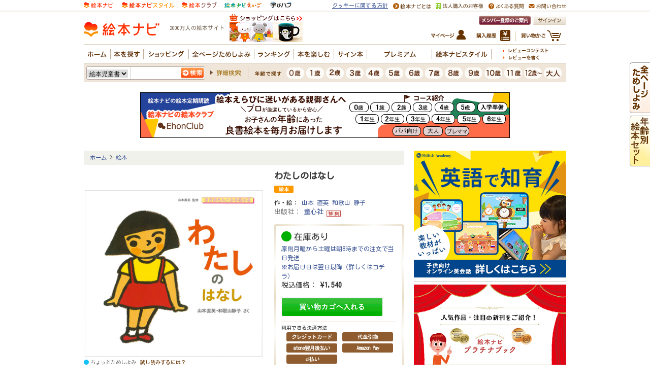

--- FILE ---
content_type: text/css
request_url: https://www.ehonnavi.net/_css/ehonnavi_common_adjustment.css
body_size: 760
content:
/*=======================================================================================
 ehonnavi_adjustment.css
 後方互換→標準準拠に移行し、新旧パーツが共存するページの調整用のスタイルシートです。
=======================================================================================*/

/* header
-----------------------------------------------------------*/

#header { line-height:1.25; }

/* button
-----------------------------------------------------------*/

/* social buttons */
.socialButtons { margin-bottom:20px !important;}

/* table
-----------------------------------------------------------*/
body table { text-align:left; }

/* ppad */
table.top_ppad td { text-align:left;}

/* こちらもオススメ */
.kanren.ppad { text-align:left;}
.kanren.ppad h2 { margin-bottom:0 !important;}

/* right column
---------------------------------------------------------- */
#contentsMenu ul li {
	zoom:1;
}

--- FILE ---
content_type: application/javascript
request_url: https://in.treasuredata.com/js/v3/global_id?callback=TreasureJSONPCallback1
body_size: 124
content:
typeof TreasureJSONPCallback1 === 'function' && TreasureJSONPCallback1({"global_id":"66a7cb2f-b7a4-40de-9d53-e3edf8d1c962"});